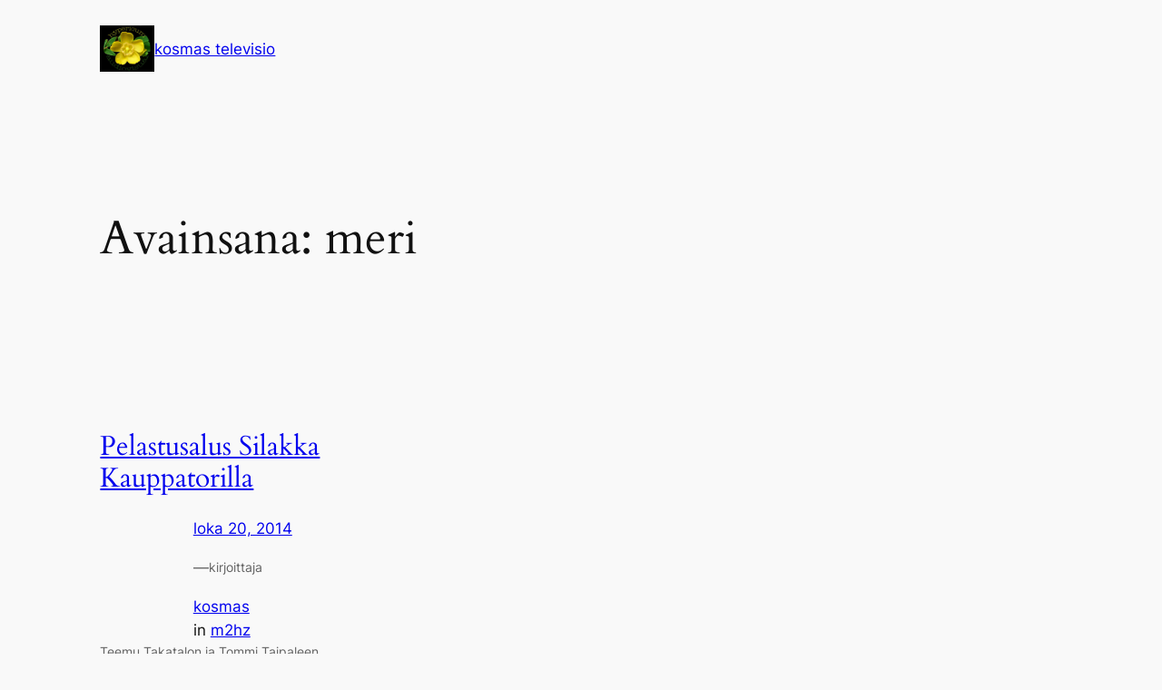

--- FILE ---
content_type: text/css
request_url: https://hypericum.tv/wp-content/plugins/colorlib-404-customizer/templates/template_03/css/style.css?ver=6.8.3
body_size: 2573
content:
* {
    -webkit-box-sizing: border-box;
    box-sizing: border-box;
}

body.colorlib-body {
    padding: 0;
    margin: 0;
}

.colorlib-body #colorlib-notfound {
    height:100vh;
}

#colorlib-notfound {
    position: relative;
    height: 60vh;
}

#colorlib-notfound .colorlib-notfound {
    position: absolute;
    left: 50%;
    top: 50%;
    -webkit-transform: translate(-50%, -50%);
    -ms-transform: translate(-50%, -50%);
    transform: translate(-50%, -50%);
}

.colorlib-notfound {
    max-width: 520px;
    width: 100%;
    line-height: 1.4;
    text-align: center;
}

.colorlib-notfound .colorlib-notfound-404 {
    position: relative;
    height: 240px;
}

.colorlib-notfound .colorlib-notfound-404 h1 {
    font-family: 'Montserrat', sans-serif;
    position: absolute;
    left: 50%;
    top: 50%;
    -webkit-transform: translate(-50%, -50%);
    -ms-transform: translate(-50%, -50%);
    transform: translate(-50%, -50%);
    font-size: 252px;
    font-weight: 900;
    margin: 0px;
    color: #262626;
    text-transform: uppercase;
    letter-spacing: -40px;
    margin-left: -20px;
}

.colorlib-notfound .colorlib-notfound-404 h1 > span {
    text-shadow: -8px 0px 0px #fff;
}

.colorlib-notfound .colorlib-notfound-404 h3 {
    font-family: 'Cabin', sans-serif;
    position: relative;
    font-size: 16px;
    font-weight: 700;
    text-transform: uppercase;
    color: #262626;
    margin: 0px;
    letter-spacing: 3px;
    padding-left: 6px;
}

.colorlib-notfound h2 {
    font-family: 'Cabin', sans-serif;
    font-size: 20px;
    font-weight: 400;
    text-transform: uppercase;
    color: #000;
    margin-top: 0px;
    margin-bottom: 25px;
}

.colorlib-notfound .colorlib-notfound-404 h1:after,
.colorlib-notfound .colorlib-notfound-404 h1:before,
.colorlib-notfound h2:after,
.colorlib-notfound h2:before,
.colorlib-notfound .colorlib-notfound-404 h3:after,
.colorlib-notfound .colorlib-notfound-404 h3:before {
    display: none;
}

@media only screen and (max-width: 767px) {
    .colorlib-notfound .colorlib-notfound-404 {
        height: 200px;
    }

    .colorlib-notfound .colorlib-notfound-404 h1 {
        font-size: 200px;
    }
}

@media only screen and (max-width: 480px) {
    .notfound .notfound-404 {
        height: 162px;
    }

    .notfound .notfound-404 h1 {
        font-size: 162px;
        height: 150px;
        line-height: 162px;
    }

    .notfound h2 {
        font-size: 16px;
    }
}

@media only screen and (max-height:600px){
    #colorlib-notfound {
        height:100vh;
    }
}